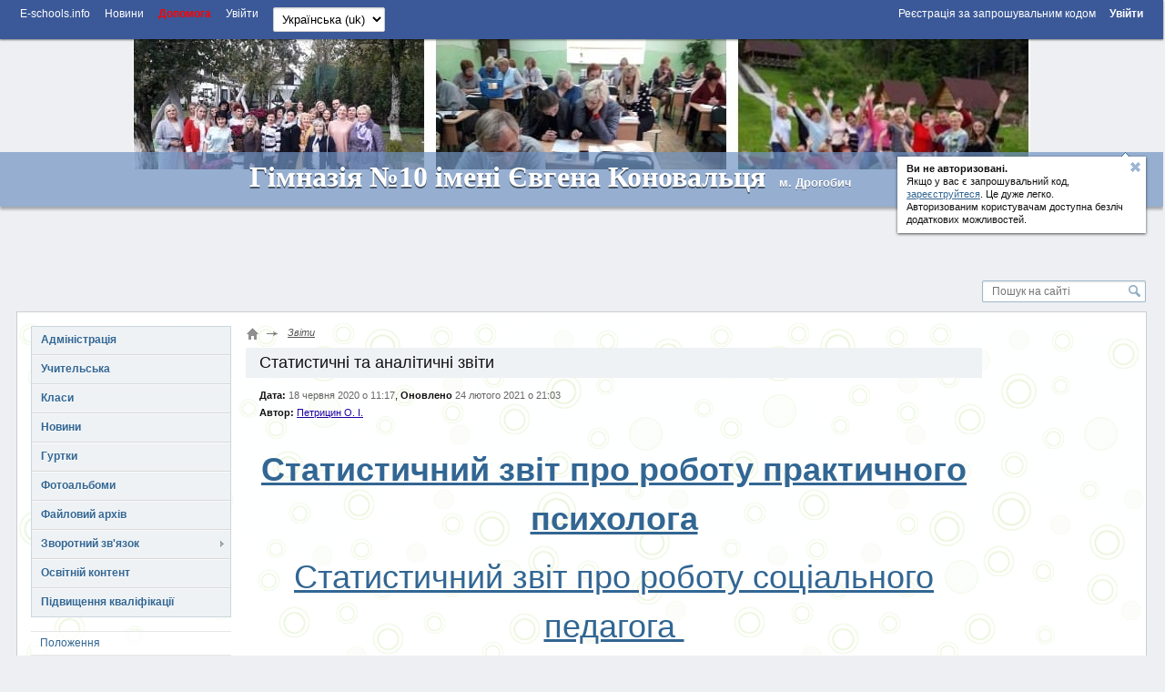

--- FILE ---
content_type: text/html; charset=utf-8
request_url: http://dr-school10.e-schools.info/pages/statistichn-ta-analtichn-zvti
body_size: 49002
content:




<!DOCTYPE HTML>
<!--[if lt IE 7]>      <html class="lt-ie9 lt-ie8 lt-ie7"> <![endif]-->
<!--[if IE 7]>         <html class="lt-ie9 lt-ie8"> <![endif]-->
<!--[if IE 8]>         <html class="lt-ie9"> <![endif]-->
<!--[if gt IE 8]><!--> <html> <!--<![endif]-->
    <head>
        <!-- Google adsense -->
		

            
                <script async src="https://pagead2.googlesyndication.com/pagead/js/adsbygoogle.js?client=ca-pub-8140801630386663" crossorigin="anonymous"></script>
            

            

		
        <!-- Google adsense -->

        <meta charset="utf-8">

        <title>
            Статистичні та аналітичні звіти.
        </title>

        <meta http-equiv="X-UA-Compatible" content="IE=edge,chrome=1" />

        <meta name="viewport" content="width=device-width" />

        

        

        

        

        <link rel="icon" href="https://static.e-schools.info/favicon.ico" />
        <link href="https://static.e-schools.info/compiled/subdomain-eb72e9ede1.css" rel="stylesheet">
        <link href="https://static.e-schools.info/javascripts/fancybox/jquery.fancybox.css" rel="stylesheet" media="screen">
        <link href="https://static.e-schools.info/javascripts/jqueryui/jquery-ui.min.css" rel="stylesheet">

		

		

        <!--<script src="https://static.e-schools.info/jsxc/jsxc.bundle.js"></script>
        <link href="https://static.e-schools.info/jsxc/styles/jsxc.bundle.css" media="all" rel="stylesheet" type="text/css" />-->

        

        

        
        

        <script src="https://static.e-schools.info/compiled/subdomain-vendor-c1e18ca525.js"></script>
        <script src="https://static.e-schools.info/compiled/subdomain-app-17db6af468.js"></script>
        

        

        <meta name="google-translate-customization" content="1ea95f8deee57830-c47aee7330d88ba3-gabf14e06360e3ee1-a"/>
        <meta property="og:site_name" content="Гімназія №10 імені Євгена Коновальця">
        <meta property="og:url" content="https://dr-school10.e-schools.info">
        <meta property="og:description" content="">
        
            <meta property="og:image" content="https://static.e-schools.info/images/logo-v3.png">
        
    <!--	subdomain.photo.url-->

        <style>
            .loading {
                display:    none;
                position:   fixed;
                z-index:    1000;
                top:        0;
                left:       0;
                height:     100%;
                width:      100%;
                background: rgba( 255, 255, 255, .8 ) url(https://static.e-schools.info/images/loading.gif) 50% 50% no-repeat;
            }
            #blink182 {
                -webkit-animation: blink182 3s linear infinite;
                animation: blink182 3s linear infinite;
            }
            @-webkit-keyframes blink182 {
                0% { color: rgba(34, 34, 34, 1); }
                50% { color: rgba(34, 34, 34, 0); }
                100% { color: rgba(34, 34, 34, 1); }
            }
            @keyframes blink182 {
                0% { color: rgba(34, 34, 34, 1); }
                50% { color: rgba(34, 34, 34, 0); }
                100% { color: rgba(34, 34, 34, 1); }
            }
        </style>

        <!-- Facebook Pixel Code -->
        <script>
          !function(f,b,e,v,n,t,s)
          {if(f.fbq)return;n=f.fbq=function(){n.callMethod?
          n.callMethod.apply(n,arguments):n.queue.push(arguments)};
          if(!f._fbq)f._fbq=n;n.push=n;n.loaded=!0;n.version='2.0';
          n.queue=[];t=b.createElement(e);t.async=!0;
          t.src=v;s=b.getElementsByTagName(e)[0];
          s.parentNode.insertBefore(t,s)}(window, document,'script',
          'https://connect.facebook.net/en_US/fbevents.js');
          fbq('init', '2622676901339819');
          fbq('track', 'PageView');
        </script>
        <noscript><img height="1" width="1" style="display:none"
          src="https://www.facebook.com/tr?id=2622676901339819&ev=PageView&noscript=1"
        /></noscript>
        <!-- End Facebook Pixel Code -->

        <!-- Google tag (gtag.js) -->
        <script async src="https://www.googletagmanager.com/gtag/js?id=G-7KJJ2DH0C1"></script>
        <script>
          window.dataLayer = window.dataLayer || [];
          function gtag(){dataLayer.push(arguments);}
          gtag('js', new Date());

          gtag('config', 'G-7KJJ2DH0C1');
        </script>
        <!-- End Google Tag Manager -->

        <!-- Google Tag Manager -->
        <script>(function(w,d,s,l,i){w[l]=w[l]||[];w[l].push({'gtm.start':
            new Date().getTime(),event:'gtm.js'});var f=d.getElementsByTagName(s)[0],
            j=d.createElement(s),dl=l!='dataLayer'?'&l='+l:'';j.async=true;j.src=
            'https://www.googletagmanager.com/gtm.js?id='+i+dl;f.parentNode.insertBefore(j,f);
            })(window,document,'script','dataLayer','GTM-N4TC9KPQ');
        </script>
        <!-- End Google Tag Manager -->
    </head>

	<body onresize="onBodyResize()" onload="requestController.showLetterBox(event, this)">

        <!-- Google Tag Manager (noscript) -->
        <noscript><iframe src="https://www.googletagmanager.com/ns.html?id=GTM-N4TC9KPQ"
            height="0" width="0" style="display:none;visibility:hidden"></iframe>
        </noscript>
        <!-- End Google Tag Manager (noscript) -->

		<div id="system_msg" class="fixed"></div>

<div id="layer_bg" class="fixed"></div>
<div id="layer_wrap" class="fixed scroll_fix_wrap">
	<div id="layer"></div>
</div>

<div id="box_layer_bg" class="fixed bg_dark"></div>
<div id="box_layer_wrap" class="fixed scroll_fix_wrap">
	<div id="box_layer">
		<div id="box_loader"></div>
	</div>
</div>


		<script>domStarted();</script>

		<div id="page_wrap" class="scroll_fix_wrap">
			<div>
				<div class="scroll_fix">
				<div id="page_layout" style="background: url(&#39;https://content.e-schools.info/dr-school10/library/81636366_28559734кеука57795236_2133525429489762304_o.jpg&#39;) no-repeat center 40px;">
					<div class="top_line_wrap">
						<div class="top_line">
							<div class="fl_r">
								

									<ul class="sch_top_menu">
										<li>
											<a href="https://e-schools.info/registration_">
												<span>Реєстрація за запрошувальним кодом</span>
												&nbsp;&nbsp;&nbsp;&nbsp;
											</a>

											<a href="/login_">
												<span><b>Увійти</b></span>
											</a>
										</li>
									</ul>

								
							</div>
							<div class="left_part">
								

<ul class="sch_top_menu">
	<li><a href="https://e-schools.info"><span>E-schools.info</span></a></li>
	<li><a href="https://e-schools.info/news_"><span>Новини</span></a></li>
	<!--li><a href="<?=$_HOST?>/contacts"><span>Contacts</span></a></li-->
    <li><b><a style="color: red" href="https://e-schools.info/help_"><span>Допомога</span></a></b></li>

	

	

    

    
    
        <li class="mobile-auth-link"><a href="/login_"><span>Увійти</span></a></li>
    
</ul>

								

								

								<ul class="sch_top_menu">
									<li>
										<!-- language -->
										<form action="/i18n/setlang/" method="post"> <input type='hidden' name='csrfmiddlewaretoken' value='hdVh00aWfXcTeJ3MCM6tTe68D18gOzN1' />
											<input type="hidden" name="next" value="">
											<select style="font-size: small" name="language" id="" onchange="this.form.submit()">
												
												
												
													<option value="en" >
														English (en)
													</option>
												
													<option value="uk"  selected >
														Українська (uk)
													</option>
												
											</select>
										</form>
									</li>
								</ul>

							</div>
							<div style="clear: both;"></div>
						</div>
					</div>

                    <!-- Top -->
                    

                        
                            <br>
                            <div style="text-align: center;">
                                <ins class="adsbygoogle"
                                     style="display:inline-block;width:728px;height:90px;"
                                     data-ad-client="ca-pub-8140801630386663"
                                     data-ad-slot="2855767582"></ins>
                                <script>
                                     (adsbygoogle = window.adsbygoogle || []).push({});
                                </script>
                            </div>
                            <br>
                        

                        

                    

					<div class="sch_header_wrap">
						

<!-- Mobile/Tablet: Bootstrap accordion -->
<div class="d-lg-none d-flex justify-content-end">
    
</div>

<!-- Desktop: original layout -->
<div class="wrap_header_pops d-none d-lg-block">
    
        
            <div class="sch_header_pop about_login sch_pop">
                <div class="hint_text">
                    <a class="close" title='Звернути'></a>
                    <p><b>Ви не авторизовані. </b><br/> Якщо у вас є запрошувальний код,<br/>
                        <a href="https://e-schools.info/registration_">зареєструйтеся</a>. Це дуже легко.<br/>Авторизованим користувачам доступна безліч<br/>додаткових можливостей.
                    </p>
                </div>
                <div class="hint_lnk_wrap">
                    <a class="hint_lnk dashed-lnk">Показати підказку</a>
                </div>
                <span class="top_str"></span>
            </div><!-- .sch_header_pop -->
		
	
</div>

<script>
	if($.cookie('slc_cookie') && $.cookie('slc_cookie').indexOf('{headerPopupsIsClosed}') > -1){
		$('.wrap_header_pops').addClass('small');
	}
</script>


						


<div id="header" class="type0 blue_line" style="">
	
	<div class="sch_name_wrap">
		<div class="sch_name">
			<span class="name"><a href="/">Гімназія №10 імені Євгена Коновальця</a></span>
			
				<span class="city">м. Дрогобич</span>
			
			<div class="sch_slogan">
				
			</div>
		</div>
	</div>

	<div class="sch_logo_wrap nopic">
		<div class="fix_part">
			<div class="sch_logo">
				<a href="/" class="logo">
					
				</a>

                
				    
                        
                        <a class="plus" rel="logo-photos" href="/photo/700837" title='Збільшити: Гімназія №10 імені Євгена Коновальця'>
                            <span></span>
                        </a>
                        
                        
                            <a rel="logo-photos" href="/photo/700836"></a>
                        
                            <a rel="logo-photos" href="/photo/698812"></a>
                        
                            <a rel="logo-photos" href="/photo/614231"></a>
                        
                            <a rel="logo-photos" href="/photo/614230"></a>
                        
                            <a rel="logo-photos" href="/photo/614229"></a>
                        
                            <a rel="logo-photos" href="/photo/614207"></a>
                        
                            <a rel="logo-photos" href="/photo/612543"></a>
                        
				    
                
			</div>
		</div>
	</div>
</div>
					</div>

					<div class="main_grid_wrap">
					
						


<div class="header_search">
	<form id="google-search-form" method="get" action="/search">
        <input type='hidden' name='csrfmiddlewaretoken' value='hdVh00aWfXcTeJ3MCM6tTe68D18gOzN1' />
        
            <input class="text" type="text" name="q" value="" placeholder='Пошук на сайті'/>
        
		<input class="btn" type="submit" value=""/>
	</form>
</div>

						<div class="main_grid bg_type1" >

							<div class="main_grid_left_column">
								<!-- menu -->
								


<ul class="sch_menu_box">
    


		
		    


			<li class="f1 closed">

				<div class="d1">
					<a href="/administration">
						Адміністрація
					</a>
					<i></i>

                    
				</div>
                

			</li>

		    
		
    


		
		    


			<li class="f1 closed">

				<div class="d1">
					<a href="/teachers">
						Учительська
					</a>
					<i></i>

                    
				</div>
                

			</li>

		    
		
    


		
		    


			<li class="f1 closed">

				<div class="d1">
					<a href="/classes">
						Класи
					</a>
					<i></i>

                    
				</div>
                

			</li>

		    
		
    


		
		    


			<li class="f1 closed">

				<div class="d1">
					<a href="/news">
						Новини
					</a>
					<i></i>

                    
				</div>
                

			</li>

		    
		
    


		
		    


			<li class="f1 closed">

				<div class="d1">
					<a href="/clubs">
						Гуртки
					</a>
					<i></i>

                    
				</div>
                

			</li>

		    
		
    


		
		    


			<li class="f1 closed">

				<div class="d1">
					<a href="/photoalbums">
						Фотоальбоми
					</a>
					<i></i>

                    
				</div>
                

			</li>

		    
		
    


		
		    


			<li class="f1 closed">

				<div class="d1">
					<a href="/library">
						Файловий архів
					</a>
					<i></i>

                    
				</div>
                

			</li>

		    
		
    


		
		    


			<li class="f1 closed">

				<div class="d1">
					<a href="/feedback">
						Зворотний зв&#39;язок
					</a>
					<i></i>

                    
				</div>
                
					<ul>
						
						<li class="">
							<a href="/guestbook">Гостьова книга</a>
                            
						</li>
						


                        
					</ul>
				

			</li>

		    
		
    


		
		    
		
    


		
		    


			<li class="f1 closed">

				<div class="d1">
					<a href="/help_/108/view">
						Освітній контент
					</a>
					<i></i>

                    
				</div>
                

			</li>

		    
		
    


		
		    


			<li class="f1 closed">

				<div class="d1">
					<a href="/help_/106/view">
						Підвищення кваліфікації
					</a>
					<i></i>

                    
				</div>
                

			</li>

		    
		
    
	
</ul>

								

<ul class="sch_menu_box2">
    
		

			<li data-alias="polozhennja" class="f1 closed">
				<div class="d1">
                    <a href="/pages/polozhennja">Положення</a>
                    <i></i>
                </div>
				
			</li>

		
    
		

			<li data-alias="nasha-gmnazja-u-selfie" class="f1 closed">
				<div class="d1">
                    <a href="/pages/nasha-gmnazja-u-selfie">Наша гімназія у SELFIE</a>
                    <i></i>
                </div>
				
			</li>

		
    
		

			<li data-alias="mova-osvtnogo-protsesu" class="f1 closed">
				<div class="d1">
                    <a href="/pages/mova-osvtnogo-protsesu">Мова освітнього процесу</a>
                    <i></i>
                </div>
				
			</li>

		
    
		

			<li data-alias="struktura-ta-organi-upravlnnja-zakladu-osvti" class="f1 closed">
				<div class="d1">
                    <a href="/pages/struktura-ta-organi-upravlnnja-zakladu-osvti">Структура та органи управління закладу освіти</a>
                    <i></i>
                </div>
				
			</li>

		
    
		

			<li data-alias="teritorja-obslugovuvannja" class="f1 closed">
				<div class="d1">
                    <a href="/pages/teritorja-obslugovuvannja">Територія обслуговування</a>
                    <i></i>
                </div>
				
			</li>

		
    
		

			<li data-alias="pravila-prijomu-do-gmnaz" class="f1 closed">
				<div class="d1">
                    <a href="/pages/pravila-prijomu-do-gmnaz">Правила прийому до гімназії</a>
                    <i></i>
                </div>
				
			</li>

		
    
		

			<li data-alias="strategja-rozvitku-zakladu-osvti" class="f1 closed">
				<div class="d1">
                    <a href="/pages/strategja-rozvitku-zakladu-osvti">Стратегія розвитку закладу освіти</a>
                    <i></i>
                </div>
				
			</li>

		
    
		

			<li data-alias="opituvannja" class="f1 closed">
				<div class="d1">
                    <a href="/pages/opituvannja">Опитування</a>
                    <i></i>
                </div>
				
			</li>

		
    
		

			<li data-alias="vakans" class="f1 closed">
				<div class="d1">
                    <a href="/pages/vakans">Вакансії</a>
                    <i></i>
                </div>
				
			</li>

		
    
		

			<li data-alias="osvtn-prokti-ta-eksperimenti" class="f1 closed">
				<div class="d1">
                    <a href="/pages/osvtn-prokti-ta-eksperimenti">Освітні проєкти та експерименти</a>
                    <i></i>
                </div>
				
			</li>

		
    
		

			<li data-alias="umovi-dostupnost-zakladu-osvti-dlja-navchannja-osb-z-oop" class="f1 closed">
				<div class="d1">
                    <a href="/pages/umovi-dostupnost-zakladu-osvti-dlja-navchannja-osb-z-oop">Умови доступності закладу освіти для навчання осіб з ООП</a>
                    <i></i>
                </div>
				
			</li>

		
    
		

			<li data-alias="statut-gmnaz" class="f1 closed">
				<div class="d1">
                    <a href="/pages/statut-gmnaz">Статут гімназії</a>
                    <i></i>
                </div>
				
			</li>

		
    
		

			<li data-alias="pravila-spvzhittja-v-gmnaz" class="f1 closed">
				<div class="d1">
                    <a href="/pages/pravila-spvzhittja-v-gmnaz">Правила співжиття в гімназії</a>
                    <i></i>
                </div>
				
					<ul>
					
						
                            <li data-alias="protidja-shahrajstvu">
                                <a href="/pages/protidja-shahrajstvu">Протидія шахрайству</a>
                            </li>
						
					
						
                            <li data-alias="pravila-etiketu-dlja-uchnv-gmnaz">
                                <a href="/pages/pravila-etiketu-dlja-uchnv-gmnaz">Правила етикету для учнів гімназії</a>
                            </li>
						
					
						
                            <li data-alias="zapobgannja-bulngu">
                                <a href="/pages/zapobgannja-bulngu">Запобігання булінгу</a>
                            </li>
						
					
					</ul>
				
			</li>

		
    
		

			<li data-alias="osvtn-programi" class="f1 closed">
				<div class="d1">
                    <a href="/pages/osvtn-programi">Освітні програми</a>
                    <i></i>
                </div>
				
			</li>

		
    
		

			<li data-alias="distantsjne-navchannja" class="f1 closed">
				<div class="d1">
                    <a href="/pages/distantsjne-navchannja">Дистанційне навчання</a>
                    <i></i>
                </div>
				
			</li>

		
    
		

			<li data-alias="zvti" class="f1 closed">
				<div class="d1">
                    <a href="/pages/zvti">Звіти</a>
                    <i></i>
                </div>
				
					<ul>
					
						
                            <li data-alias="fd">
                                <a href="/pages/fd">Фінансові звіти</a>
                            </li>
						
					
						
                            <li data-alias="rchnij-zvt-direktora-gmnaz">
                                <a href="/pages/rchnij-zvt-direktora-gmnaz">Річний звіт директора гімназії</a>
                            </li>
						
					
						
                            <li data-alias="statistichn-ta-analtichn-zvti" class="act2">
                                <a href="/pages/statistichn-ta-analtichn-zvti">Статистичні та аналітичні звіти</a>
                            </li>
						
					
					</ul>
				
			</li>

		
    
		

			<li data-alias="kabnet-psihologa" class="f1 closed">
				<div class="d1">
                    <a href="/pages/kabnet-psihologa">Кабінет психолога</a>
                    <i></i>
                </div>
				
					<ul>
					
						
                            <li data-alias="zagalne">
                                <a href="/pages/zagalne">Загальне</a>
                            </li>
						
					
						
                            <li data-alias="vchiteljam">
                                <a href="/pages/vchiteljam">Вчителям</a>
                            </li>
						
					
						
                            <li data-alias="skrinka-porad">
                                <a href="/pages/skrinka-porad">Поради батькам</a>
                            </li>
						
					
						
                            <li data-alias="poradi-uchnjam">
                                <a href="/pages/poradi-uchnjam">Поради учням</a>
                            </li>
						
					
					</ul>
				
			</li>

		
    
		

			<li data-alias="pdvischennja-kvalfkats" class="f1 closed">
				<div class="d1">
                    <a href="/pages/pdvischennja-kvalfkats">Підвищення кваліфікації</a>
                    <i></i>
                </div>
				
			</li>

		
    
		

			<li data-alias="zamovlennja-pdruchnikv" class="f1 closed">
				<div class="d1">
                    <a href="/pages/zamovlennja-pdruchnikv">Замовлення підручників</a>
                    <i></i>
                </div>
				
			</li>

		
    
		

			<li data-alias="uchnvsk-spravi" class="f1 closed">
				<div class="d1">
                    <a href="/pages/uchnvsk-spravi">Учнівське самоврядування</a>
                    <i></i>
                </div>
				
					<ul>
					
						
                            <li data-alias="nasha-komanda">
                                <a href="/pages/nasha-komanda">Наша команда</a>
                            </li>
						
					
						
                            <li data-alias="nash-tradits">
                                <a href="/pages/nash-tradits">Традиції гімназії</a>
                            </li>
						
					
					</ul>
				
			</li>

		
    
		

			<li data-alias="korisn-posilannja" class="f1 closed">
				<div class="d1">
                    <a href="/pages/korisn-posilannja">Корисні посилання</a>
                    <i></i>
                </div>
				
			</li>

		
    
</ul>
								
								<!-- // menu -->
								

                                <!-- Left sidebar -->
                                

                                    
                                        <ins class="adsbygoogle"
                                             style="display:block"
                                             data-ad-client="ca-pub-8140801630386663"
                                             data-ad-slot="4615571817"
                                             data-ad-format="auto"
                                             data-full-width-responsive="true"></ins>
                                        <script>
                                             (adsbygoogle = window.adsbygoogle || []).push({});
                                        </script>
                                        <br>
                                    

                                    

                                

                                

								<!-- news -->

								
									



<div class="slc_box open green slc_news" cookie="slcNews">
	<div class="slc_title">
		<b>Новини проекту</b>
		<span class="slc_arrow"></span>
	</div>
	<div class="slc_for_hide">
		
		<div class="slc_news_item">
			<div class="text">Новий навчальний рік!</div>
			<div class="pp"><a href="https://e-schools.info/news_/649/view">Детальніше тут</a></div>
<!--			<div class="pp"><a href="/news_/649/view">Детальніше тут</a></div>-->
		</div>
		
		<div class="slc_news_item">
			<div class="text">Спільноті адміністраторів сайтів шкіл та ліцеїв!</div>
			<div class="pp"><a href="https://e-schools.info/news_/561/view">Детальніше тут</a></div>
<!--			<div class="pp"><a href="/news_/561/view">Детальніше тут</a></div>-->
		</div>
		
		<div class="slc_news_item">
			<div class="text">Новий навчальний рік!</div>
			<div class="pp"><a href="https://e-schools.info/news_/495/view">Детальніше тут</a></div>
<!--			<div class="pp"><a href="/news_/495/view">Детальніше тут</a></div>-->
		</div>
		
		<div class="slc_news_item">
			<div class="text">Найзахопливіші детективи для підлітка</div>
			<div class="pp"><a href="https://e-schools.info/news_/323/view">Детальніше тут</a></div>
<!--			<div class="pp"><a href="/news_/323/view">Детальніше тут</a></div>-->
		</div>
		
		<div class="slc_news_item">
			<div class="text">Wizeclub Education: курси додаткової освіти в Україні</div>
			<div class="pp"><a href="https://e-schools.info/news_/322/view">Детальніше тут</a></div>
<!--			<div class="pp"><a href="/news_/322/view">Детальніше тут</a></div>-->
		</div>
		
		<div class="slc_news_item">
			<div class="text">Що робити, якщо болить поперек</div>
			<div class="pp"><a href="https://e-schools.info/news_/321/view">Детальніше тут</a></div>
<!--			<div class="pp"><a href="/news_/321/view">Детальніше тут</a></div>-->
		</div>
		
		<div class="slc_news_item">
			<div class="text">Онлайн академія Mate academy – від мрії потрапити в IT до першої роботи</div>
			<div class="pp"><a href="https://e-schools.info/news_/320/view">Детальніше тут</a></div>
<!--			<div class="pp"><a href="/news_/320/view">Детальніше тут</a></div>-->
		</div>
		
		<div class="slc_news_item">
			<div class="text">Мобільні додатки для підтримки організації навчання та співпраці в освітньому процесі</div>
			<div class="pp"><a href="https://e-schools.info/news_/319/view">Детальніше тут</a></div>
<!--			<div class="pp"><a href="/news_/319/view">Детальніше тут</a></div>-->
		</div>
		
		<div class="slc_news_item">
			<div class="text">Школа англійської для дітей: важливість навчання та як вибрати кращу школу</div>
			<div class="pp"><a href="https://e-schools.info/news_/318/view">Детальніше тут</a></div>
<!--			<div class="pp"><a href="/news_/318/view">Детальніше тут</a></div>-->
		</div>
		
		<div class="slc_news_item">
			<div class="text">Хто такий Зевс?</div>
			<div class="pp"><a href="https://e-schools.info/news_/317/view">Детальніше тут</a></div>
<!--			<div class="pp"><a href="/news_/317/view">Детальніше тут</a></div>-->
		</div>
		
		<div class="slc_news_item">
			<div class="text">Вивчаємо англійську за допомогою читання</div>
			<div class="pp"><a href="https://e-schools.info/news_/316/view">Детальніше тут</a></div>
<!--			<div class="pp"><a href="/news_/316/view">Детальніше тут</a></div>-->
		</div>
		
		<div class="slc_news_item">
			<div class="text">Благодійність та соціальна відповідальність бізнесу</div>
			<div class="pp"><a href="https://e-schools.info/news_/315/view">Детальніше тут</a></div>
<!--			<div class="pp"><a href="/news_/315/view">Детальніше тут</a></div>-->
		</div>
		
		<div class="slc_news_item">
			<div class="text">Як обрати надувний басейн?</div>
			<div class="pp"><a href="https://e-schools.info/news_/314/view">Детальніше тут</a></div>
<!--			<div class="pp"><a href="/news_/314/view">Детальніше тут</a></div>-->
		</div>
		
		<div class="slc_news_item">
			<div class="text">Як створити і розкрутити групу у Фейсбуці без блокування</div>
			<div class="pp"><a href="https://e-schools.info/news_/313/view">Детальніше тут</a></div>
<!--			<div class="pp"><a href="/news_/313/view">Детальніше тут</a></div>-->
		</div>
		
		<div class="slc_news_item">
			<div class="text">Практичні рекомендації по вибору школи англійської мови</div>
			<div class="pp"><a href="https://e-schools.info/news_/312/view">Детальніше тут</a></div>
<!--			<div class="pp"><a href="/news_/312/view">Детальніше тут</a></div>-->
		</div>
		
		<div class="slc_news_item">
			<div class="text">Options for checking articles and other texts for uniqueness</div>
			<div class="pp"><a href="https://e-schools.info/news_/308/view">Детальніше тут</a></div>
<!--			<div class="pp"><a href="/news_/308/view">Детальніше тут</a></div>-->
		</div>
		
		<div class="slc_news_item">
			<div class="text">Різниця між Lightning та USB Type-C: одна з відмінностей iPhone</div>
			<div class="pp"><a href="https://e-schools.info/news_/307/view">Детальніше тут</a></div>
<!--			<div class="pp"><a href="/news_/307/view">Детальніше тут</a></div>-->
		</div>
		
		<div class="slc_news_item">
			<div class="text">Столична Ювелірна Фабрика</div>
			<div class="pp"><a href="https://e-schools.info/news_/303/view">Детальніше тут</a></div>
<!--			<div class="pp"><a href="/news_/303/view">Детальніше тут</a></div>-->
		</div>
		
		<div class="slc_news_item">
			<div class="text">Відеоспостереження у школі: як захистити своїх дітей?</div>
			<div class="pp"><a href="https://e-schools.info/news_/301/view">Детальніше тут</a></div>
<!--			<div class="pp"><a href="/news_/301/view">Детальніше тут</a></div>-->
		</div>
		
		<div class="slc_news_item">
			<div class="text">Чим привабливий новий Айфон 14?</div>
			<div class="pp"><a href="https://e-schools.info/news_/298/view">Детальніше тут</a></div>
<!--			<div class="pp"><a href="/news_/298/view">Детальніше тут</a></div>-->
		</div>
		
		<div class="slc_news_item">
			<div class="text">Розширений пакет за акційною ціною!</div>
			<div class="pp"><a href="https://e-schools.info/news_/296/view">Детальніше тут</a></div>
<!--			<div class="pp"><a href="/news_/296/view">Детальніше тут</a></div>-->
		</div>
		
		<div class="slc_news_item">
			<div class="text">iPhone 11 128 GB White</div>
			<div class="pp"><a href="https://e-schools.info/news_/295/view">Детальніше тут</a></div>
<!--			<div class="pp"><a href="/news_/295/view">Детальніше тут</a></div>-->
		</div>
		
		<div class="slc_news_item">
			<div class="text">Програмування мовою Java для дітей — як батьки можуть допомогти в навчанні</div>
			<div class="pp"><a href="https://e-schools.info/news_/294/view">Детальніше тут</a></div>
<!--			<div class="pp"><a href="/news_/294/view">Детальніше тут</a></div>-->
		</div>
		
		<div class="slc_news_item">
			<div class="text">Нюанси пошуку репетитора з англійської мови</div>
			<div class="pp"><a href="https://e-schools.info/news_/293/view">Детальніше тут</a></div>
<!--			<div class="pp"><a href="/news_/293/view">Детальніше тут</a></div>-->
		</div>
		
		<div class="slc_news_item">
			<div class="text">Плюси та мінуси вивчення англійської по Скайпу</div>
			<div class="pp"><a href="https://e-schools.info/news_/292/view">Детальніше тут</a></div>
<!--			<div class="pp"><a href="/news_/292/view">Детальніше тут</a></div>-->
		</div>
		
		<div class="slc_news_item">
			<div class="text">Роздруківка журналів</div>
			<div class="pp"><a href="https://e-schools.info/news_/291/view">Детальніше тут</a></div>
<!--			<div class="pp"><a href="/news_/291/view">Детальніше тут</a></div>-->
		</div>
		
		<div class="slc_news_item">
			<div class="text">Either work or music: 5 myths about musicians and work</div>
			<div class="pp"><a href="https://e-schools.info/news_/290/view">Детальніше тут</a></div>
<!--			<div class="pp"><a href="/news_/290/view">Детальніше тут</a></div>-->
		</div>
		
		<div class="slc_news_item">
			<div class="text">На лижі за кордон. Зимові тури в Закопане</div>
			<div class="pp"><a href="https://e-schools.info/news_/289/view">Детальніше тут</a></div>
<!--			<div class="pp"><a href="/news_/289/view">Детальніше тут</a></div>-->
		</div>
		
		<div class="slc_news_item">
			<div class="text">Яку перевагу мають онлайн дошки оголошень?</div>
			<div class="pp"><a href="https://e-schools.info/news_/287/view">Детальніше тут</a></div>
<!--			<div class="pp"><a href="/news_/287/view">Детальніше тут</a></div>-->
		</div>
		
		<div class="slc_news_item">
			<div class="text">Огляд смартфону Самсунг А53: що пропонує південнокорейський субфлагман</div>
			<div class="pp"><a href="https://e-schools.info/news_/286/view">Детальніше тут</a></div>
<!--			<div class="pp"><a href="/news_/286/view">Детальніше тут</a></div>-->
		</div>
		
		<div class="slc_news_item">
			<div class="text">БЕЗПЕКА В ІНТЕРНЕТІ</div>
			<div class="pp"><a href="https://e-schools.info/news_/284/view">Детальніше тут</a></div>
<!--			<div class="pp"><a href="/news_/284/view">Детальніше тут</a></div>-->
		</div>
		
		<div class="slc_news_item">
			<div class="text">Вітаємо з Днем Вчителя!</div>
			<div class="pp"><a href="https://e-schools.info/news_/283/view">Детальніше тут</a></div>
<!--			<div class="pp"><a href="/news_/283/view">Детальніше тут</a></div>-->
		</div>
		
		<div class="slc_news_item">
			<div class="text">Портал E-schools відновлює роботу</div>
			<div class="pp"><a href="https://e-schools.info/news_/281/view">Детальніше тут</a></div>
<!--			<div class="pp"><a href="/news_/281/view">Детальніше тут</a></div>-->
		</div>
		
		<div class="slc_news_item">
			<div class="text">Канікули 2022</div>
			<div class="pp"><a href="https://e-schools.info/news_/280/view">Детальніше тут</a></div>
<!--			<div class="pp"><a href="/news_/280/view">Детальніше тут</a></div>-->
		</div>
		
		<div class="slc_news_item">
			<div class="text">Підписано меморандум з Мінцифрою!</div>
			<div class="pp"><a href="https://e-schools.info/news_/260/view">Детальніше тут</a></div>
<!--			<div class="pp"><a href="/news_/260/view">Детальніше тут</a></div>-->
		</div>
		
	</div>
</div>

								

								<!-- // news -->

								<!-- polls -->
								
									
										


<div class="slc_box open" cookie="slcPoll3481" style="overflow: hidden;">
    <div class="slc_title">
        <b>Голосування</b>
        <span class="slc_arrow"></span>
    </div>

    <div class="slc_for_hide">
        <div class="vote_box" id="vote_box_3481">
            <div class="vote_question" poll_id="3481">
                Як Вам новий сайт?
            </div>

            
                
                <form id="vote_form_3481" class="vote_form" action="/polls/vote/3481" method="post">
                    <input type='hidden' name='csrfmiddlewaretoken' value='hdVh00aWfXcTeJ3MCM6tTe68D18gOzN1' />

                    
                        <div class="variant">
                            <label>
                                <input name="option_id" type="radio" value="7731" checked="checked" />
                                Подобається
                            </label>
                        </div>
                    
                        <div class="variant">
                            <label>
                                <input name="option_id" type="radio" value="7732"  />
                                Не подобається
                            </label>
                        </div>
                    

                    <div class="button_container">
                        <div class="button_wrap">
                            <input class="button_gray" type="submit" value='Голосувати' />
                        </div>

                        <span class="total" id="vote_total_3481">
                            
                                
                                Всього <b>33</b> <i>людини</i>
                            
                        </span>
                    </div><!-- .button_container -->
                </form>

                <div class="vote_result" id="vote_result_3481" style="display: none;">
                    
                </div><!-- .vote_result -->
            
        </div><!-- .vote_box -->
    </div><!-- .slc_for_hide -->
</div><!-- .slc_box -->

<script>
(function(){
    var poll_id = "3481";

    var params = {
        container: 'vote_box_' +  poll_id,
        form: 'vote_form_' + poll_id,
        result_container: 'vote_result_' + poll_id,
        total_container: 'vote_total_' + poll_id
    }

    var poll = new Poll(params);
}());
</script>
									
									
								
								<!-- // polls -->

							</div><!--.main_grid_left_column-->
       
							<div class="main_grid_center_column clearfix">
        
								<div class="main_grid_content">
         
									<span>
										

									</span>

									
    <div class="grid_st clearfix">
        
            <div class="grid_st_r">
                
	

    



<div id="right-banners-container">

    <!-- Right sidebar -->
    

        

            <ins class="adsbygoogle"
                 style="display:inline-block;width:150px;height:500px"
                 data-ad-client="ca-pub-8140801630386663"
                 data-ad-slot="8758588730"></ins>
            <script>
                 (adsbygoogle = window.adsbygoogle || []).push({});
            </script>
        

        

    

    <!--<div style="text-align: center; margin: 0 0 15px;">
        <a href="https://msmstudy.ua/?utm_source=refferal&utm_medium=cpm&utm_campaign=e-schools" target="_blank">
            <img height="500" width="150" src="https://content.e-schools.info/files/library/image_2024_11_07T08_28_05_427Z.PNG">
        </a>
    </div>-->

    <!--<div style="text-align: center; margin: 0 0 15px;">
        <a href="https://fcmsm.eu/?utm_source=refferal&utm_medium=cpm&utm_campaign=e-schools" target="_blank">
            <img height="500" width="150" src="https://content.e-schools.info/files/library/image_2024_11_07T08_28_21_854Z.PNG">
        </a>
    </div>-->

    <!-- /22908122590,22876693712/e-schools.info/right -->
    

    
</div>

    


            </div><!--.grid_st_r-->
        
        <div class="grid_st_c">
            
                <ul class="kroshki">
                    <li><a class="main" title="Главная страница" href="/"></a><i></i></li>
                    
    
        <li><a href="/pages/zvti">Звіти</a><i></i></li>
    

                </ul>
            
            
	<div class="sch_page page_style">
		<div class="title_box">
			<h1>Статистичні та аналітичні звіти</h1>
		</div>

		<div class="sbp short_info">
            

			<div class="line_info">
				

<b>Дата:</b> <span>18 червня 2020 о 11:17</span>, <b>Оновлено</b> <span>24 лютого 2021 о 21:03</span>
			</div>

			
				<div class="line_info">
					<b>Автор:</b>
					<span><a class="user_type_3" href="/teacher/502820">Петрицин О. І.</a></span>
				</div>
			
		</div>	

		<div class="ast_box full_text">
			<article>
				<h3 style="text-align: center;"><span style="font-size:36px;"><a href="https://content.e-schools.info/dr-school10/library/статистика_2020.pdf">Статистичний звіт про роботу практичного психолога</a></span></h3>

<p style="text-align: center;"><span style="font-size:36px;"><a href="https://content.e-schools.info/dr-school10/library/Статестичний_звіт19-20_3_Паньків.pdf">Статистичний звіт про роботу соціального педагога&nbsp;</a></span></p>

<p style="text-align: center;"><span style="font-size:36px;"><a href="https://content.e-schools.info/dr-school10/library/аналітичний_звіт_Паньків.pdf">Аналітична довідка щодо діяльності психологічної служби&nbsp;</a></span></p>

<p style="text-align: center;"><span style="font-size:36px;"><a href="https://content.e-schools.info/dr-school10/library/Аналiтичний_звiт_2019-2020_2.pdf">Аналітична довідка щодо діяльності психологічної служби</a></span></p>

<p style="text-align: center;"><a href="https://content.e-schools.info/dr-school10/library/Аналiтичний_звiт_2019-2020_2.pdf"><span style="font-size:36px;">Звіт про організацію інклюзивного навчання</span></a></p>
			</article>
            
				<div id="fb-root"></div>
<script>(function(d, s, id) {
  var js, fjs = d.getElementsByTagName(s)[0];
  if (d.getElementById(id)) return;
  js = d.createElement(s); js.id = id;
  js.src = "//connect.facebook.net/uk_UA/sdk.js#xfbml=1&version=v2.9";
  fjs.parentNode.insertBefore(js, fjs);
}(document, 'script', 'facebook-jssdk'));</script>

<div class="fb-like"
     data-href="http://dr-school10.e-schools.info/pages/statistichn-ta-analtichn-zvti"
     data-layout="standard"
     data-action="like"
     data-size="small"
     data-show-faces="false"
     data-share="false">
</div>

			
		</div>
	</div>
	

<a name="comments"></a>
<div class="comments_container">
	<div class="title_blue">Коментарі:</div>

	<div class="user_messages_list" id="comments_list_Page_53510">
		
	</div>

	<!-- commenting form for NON-authorised user -->
	
		<div class="comments_unavailable">
            Залишати коментарі можуть тільки <b>авторизовані</b> відвідувачі.
		</div>
	

	<!-- commenting form for authorised user -->
	
</div><!-- .comments_container -->

<script>
(function(){
	var model = "Page",
		object_id = "53510";

	var params = {
		container_list: 'comments_list_' + model + '_' + object_id,
		form: 'comments_post_form_' + model + '_' + object_id,
		type: 'comments',
		url_last: '/comments/last/c/' + model + '/' + object_id,
		url_all: '/comments/all/c/' + model + '/' + object_id
	};

	var comments = new Comments(params);
	comments.loadLast();
}());
</script>

        </div>
    </div>

								</div><!-- .main_grid_content -->
							</div><!--.main_grid_center_column-->
							<div class="clear"></div>
						</div><!--.wrap_sch_content-->

						
					
						



<div id="footer">
	<div class="cont_part">
		<div class="line-1">
			<div class="info">
				<p class="tel">
					Підтримка користувачів порталу <a href="https://e-schools.info/" target="_blank">e-schools.info</a>
				</p>
				<p>
					<span class="icon-envelope"></span>
					<a href="mailto:support@e-schools.info">support@e-schools.info</a>

				</p>
				<p>
					<a href="#converse/chat?jid=10@jabber.e-schools.info">
						<span class="icon-comment"></span><u>Написати повідомлення у чат</u>
					</a>
				</p>
			</div>
			<div class="madein" style="width: 20%">
				&copy; 2016 - 2026
			    e-school
				<ul>
                    
                        <li><a href="https://e-schools.info/e-service" target="_blank">Електронні шоденники e-schools.info</a></li>
                        <li><a href="https://e-schools.info/sites" target="_blank">Створити шкільний сайт з нуля</a></li>
                    
				</ul>
			</div>
			<div class="footer-menu">
				<ul style="display: flex; gap: 10px;">
                    <li><a href="/">Головна сторінка</a></li>
					<li class="sep"></li>
					<li><a href="/feedback">Зворотній зв'язок</a></li>
					<li class="sep"></li>
					<li><a href="/news">Новини</a></li>
					<li class="sep"></li>
					<li><a href="/sitemap">Мапа сайту</a></li>
					<li class="sep"></li>
					<li><a href="/advertising">Ваша реклама</a></li>
                    <li class="sep"></li>
                    <li><a href="/politika-konfidencijnosti">Політика конфіденційності</a></li>
					
				</ul>
			</div>
		</div>
	</div>
</div><!--#footer-->
					</div>
			</div>
		</div>

		<div class="overlay"></div>
		



<script>
	(function(){
		$('.popup-result .close').click(function(){
			$('.popup-result').hide();
		});

	    var timeout = 8000;
		setTimeout(function(){
			$('.popup-result').fadeOut(1500);
		}, timeout);
	}());
</script>

		<script>

			let requestController = {
				showLetterBox: function(e, link) {
					let url;
					/*if ('False' === 'True' &&
						'' === 'False') {
						if (Math.floor((Math.random() * 5) + 1) === 2) {
							url = '/personal_data_modal';
							let box = showBox(url, {}, {
								title: ' ',
								width: 900,
								hideButtons: false
							}, e);
							if (box) cancelEvent(e);
							return !box
						}
					}*/
				}
			}

			$("[href*='/']").click(function () {
				let path = $(this).attr('href')

				document.addEventListener('click', function (e) {
					if (e.ctrlKey) {
						$("#load_id").removeClass("loading")
					}
				})

				if (!$('#load_id').hasClass('loading')) {
					$('#load_id').addClass('loading')
				}

				if (path.match(/photoalbum.*/)) {
					$('.loading').css('display', 'block')
					return
				} else if (path.match(/library$/)) {
					$('.loading').css('display', 'block')
					return
				} else if (path.match(/library\/category\/\d+$/)) {
					$('.loading').css('display', 'block')
					return
				} else if (path.match(/library\/categories\/add.*/)) {
					$('.loading').css('display', 'block')
					return
				} else if (path.match(/library\/category\/\d+\/files\/add$/)) {
					$('.loading').css('display', 'block')
					return
				} else if (path.match(/library\/category\/\d+\/edit$/)) {
					$('.loading').css('display', 'block')
					return
				} else if (path.match(/library\/category\/\d+\/delete$/)) {
					return
				} else if (path.match(/library\/.*/)) {
					return
				} else if (path.indexOf('photo') !== -1) {
					return
				} else if (path.indexOf('attach') !== -1) {
					return
				} else if (path.indexOf('more') !== -1) {
					return
				} else if (path.indexOf('delete') !== -1) {
					return
				} else if (path.indexOf('build-data') !== -1) {
					return
				} else if (path.indexOf('download-excel') !== -1) {
					return
				} else if (path.indexOf('converse') !== -1) {
					return
				} else if (path.indexOf('e-info') !== -1) {
					return
				} else if (path.indexOf('history') !== -1) {
					return
				}
				else if (path.indexOf('news_') !== -1) {
					return
				} else {
					$('.loading').css('display', 'block')
				}
			})

			

			

			// let jsxc = new JSXC();
			// let url = 'https://jabber.e-schools.info:52280/bosh';
			// let jid = 'None' + '@' + 'jabber.e-schools.info';
			// let password = '';
			// jsxc.start(url, jid , password);

			domReady();

		</script>

	</body>
</html>


--- FILE ---
content_type: text/html; charset=utf-8
request_url: https://www.google.com/recaptcha/api2/aframe
body_size: 266
content:
<!DOCTYPE HTML><html><head><meta http-equiv="content-type" content="text/html; charset=UTF-8"></head><body><script nonce="OTTit8ab6D1J40utF6XyVw">/** Anti-fraud and anti-abuse applications only. See google.com/recaptcha */ try{var clients={'sodar':'https://pagead2.googlesyndication.com/pagead/sodar?'};window.addEventListener("message",function(a){try{if(a.source===window.parent){var b=JSON.parse(a.data);var c=clients[b['id']];if(c){var d=document.createElement('img');d.src=c+b['params']+'&rc='+(localStorage.getItem("rc::a")?sessionStorage.getItem("rc::b"):"");window.document.body.appendChild(d);sessionStorage.setItem("rc::e",parseInt(sessionStorage.getItem("rc::e")||0)+1);localStorage.setItem("rc::h",'1769521559225');}}}catch(b){}});window.parent.postMessage("_grecaptcha_ready", "*");}catch(b){}</script></body></html>